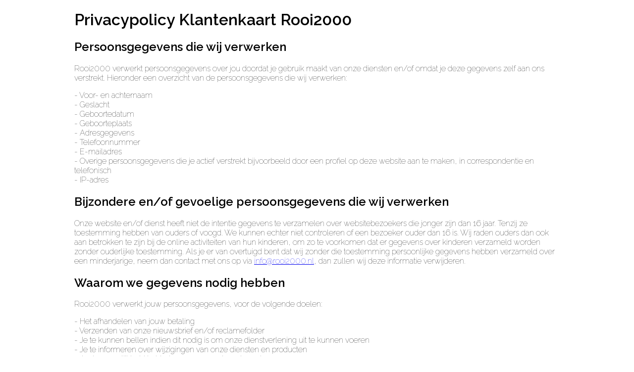

--- FILE ---
content_type: text/html; charset=UTF-8
request_url: https://klantenkaart.natuurlijksintoedenrode.nl/privacy
body_size: 2094
content:
<!DOCTYPE html>
<html lang="en">
    <head>
        <meta charset="utf-8">
        <meta http-equiv="X-UA-Compatible" content="IE=edge">
        <meta name="viewport" content="width=device-width, initial-scale=1">

        <title>Klantenkaart</title>

        <!-- Fonts -->
        <link href="https://fonts.googleapis.com/css?family=Raleway:100,600" rel="stylesheet" type="text/css">

        <!-- Styles -->
        <style>
            html, body {
                background-color: #fff;

                font-family: 'Raleway', sans-serif;
                font-weight: 100;
                height: 100vh;
                margin: 0;
            }

            .container {
                max-width: 980px;
                margin: auto;
            }


        </style>
    </head>
    <body>
        <div class="container">
            <h1>Privacypolicy Klantenkaart Rooi2000</h1>
            <h2>Persoonsgegevens die wij verwerken</h2>

            <p>Rooi2000 verwerkt persoonsgegevens over jou doordat je gebruik maakt van onze diensten en/of omdat je deze gegevens zelf aan ons verstrekt.

                Hieronder een overzicht van de persoonsgegevens die wij verwerken:</p>
            <div>- Voor- en achternaam</div>
            <div>- Geslacht</div>
            <div>- Geboortedatum</div>
            <div>- Geboorteplaats</div>
            <div>- Adresgegevens</div>
            <div>- Telefoonnummer</div>
            <div>- E-mailadres</div>
            <div>- Overige persoonsgegevens die je actief verstrekt bijvoorbeeld door een profiel op deze website aan te maken, in correspondentie en telefonisch</div>
            <div>- IP-adres</div>

            <h2>Bijzondere en/of gevoelige persoonsgegevens die wij verwerken</h2>

            <p>Onze website en/of dienst heeft niet de intentie gegevens te verzamelen over websitebezoekers die jonger zijn dan 16 jaar. Tenzij ze toestemming hebben van ouders of voogd. We kunnen echter niet controleren of een bezoeker ouder dan 16 is. Wij raden ouders dan ook aan betrokken te zijn bij de online activiteiten van hun kinderen, om zo te voorkomen dat er gegevens over kinderen verzameld worden zonder ouderlijke toestemming. Als je er van overtuigd bent dat wij zonder die toestemming persoonlijke gegevens hebben verzameld over een minderjarige, neem dan contact met ons op via <a href="mailto:info@rooi2000.nl" target="_blank">info@rooi2000.nl</a>, dan zullen wij deze informatie verwijderen.</p>

            <h2>Waarom we gegevens nodig hebben</h2>

            <p>Rooi2000 verwerkt jouw persoonsgegevens, voor de volgende doelen:</p>
            <div>- Het afhandelen van jouw betaling </div>
            <div>- Verzenden van onze nieuwsbrief en/of reclamefolder</div>
            <div>- Je te kunnen bellen indien dit nodig is om onze dienstverlening uit te kunnen voeren</div>
            <div>- Je te informeren over wijzigingen van onze diensten en producten</div>
            <div>- Je de mogelijkheid te bieden een account aan te maken</div>

            <h2>Hoe lang we gegevens bewaren</h2>

            <p></p>
            <div>Rooi2000 zal je persoonsgegevens niet langer bewaren dan strikt nodig is om de doelen te realiseren waarvoor je gegevens worden verzameld. Onze bewaartermijn(en) zijn: ...</div>

            <h2>Delen met anderen</h2>

            <p>Rooi2000 verkoopt jouw gegevens niet aan derden en zal deze uitsluitend verstrekken indien dit nodig is voor de uitvoering van onze overeenkomst met jou of om te voldoen aan een wettelijke verplichting. Met bedrijven die jouw gegevens verwerken in onze opdracht, sluiten wij een bewerkersovereenkomst om te zorgen voor eenzelfde niveau van beveiliging en vertrouwelijkheid van jouw gegevens. Rooi2000 blijft verantwoordelijk voor deze verwerkingen.</p>
            <div> </div>

            <h2>In kaart brengen websitebezoek</h2>

            <p>Rooi2000 gebruikt alleen technische en functionele cookies. En analytische cookies die geen inbreuk maken op je privacy. Een cookie is een klein tekstbestand dat bij het eerste bezoek aan deze website wordt opgeslagen op jouw computer, tablet of smartphone. De cookies die wij gebruiken zijn noodzakelijk voor de technische werking van de website en jouw gebruiksgemak. Ze zorgen ervoor dat de website naar behoren werkt en onthouden bijvoorbeeld jouw voorkeursinstellingen. Ook kunnen wij hiermee onze website optimaliseren. Je kunt je afmelden voor cookies door je internetbrowser zo in te stellen dat deze geen cookies meer opslaat. Daarnaast kun je ook alle informatie die eerder is opgeslagen via de instellingen van je browser verwijderen.</p>

            <h2>Gegevens inzien, aanpassen of verwijderen </h2>

            <p>Je hebt het recht om je persoonsgegevens in te zien, te corrigeren of te verwijderen. Je kunt een verzoek tot inzage, correctie of verwijdering sturen naar <a href="mailto:info@rooi2000.nl" target="_blank">info@rooi2000.nl</a>. Om er zeker van te zijn dat het verzoek tot inzage door jou is gedaan, vragen wij jou een kopie van je identiteitsbewijs bij het verzoek mee te sturen. Hierbij vragen we jou om in deze kopie je pasfoto, MRZ (machine readable zone, de strook met nummers onderaan het paspoort), paspoortnummer en burgerservicenummer (BSN) zwart te maken. Dit ter bescherming van je privacy. Rooi2000 zal zo snel mogelijk, maar binnen vier weken, op jouw verzoek reageren.</p>

            <h2>Beveiliging</h2>

            <p>Rooi2000 neemt de bescherming van jouw gegevens serieus en neemt passende maatregelen om misbruik, verlies, onbevoegde toegang, ongewenste openbaarmaking en ongeoorloofde wijziging tegen te gaan. Als jij het idee hebt dat jouw gegevens toch niet goed beveiligd zijn of er aanwijzingen zijn van misbruik, neem dan contact op met onze klantenservice of via <a href="mailto:info@rooi2000.nl" target="_blank">info@rooi2000.nl</a></p>

        </div>
    </body>
</html>
